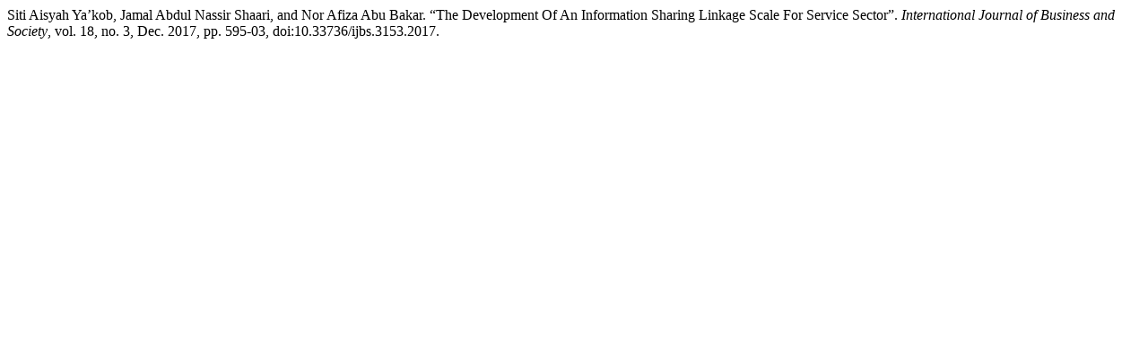

--- FILE ---
content_type: text/html; charset=UTF-8
request_url: https://publisher.unimas.my/ojs/index.php/IJBS/citationstylelanguage/get/modern-language-association?submissionId=3153
body_size: 177
content:
<div class="csl-bib-body">
  <div class="csl-entry">Siti Aisyah Ya’kob, Jamal Abdul Nassir Shaari, and Nor Afiza Abu Bakar. “The Development Of An Information Sharing Linkage Scale For Service Sector”. <i>International Journal of Business and Society</i>, vol. 18, no. 3, Dec. 2017, pp. 595-03, doi:10.33736/ijbs.3153.2017.</div>
</div>